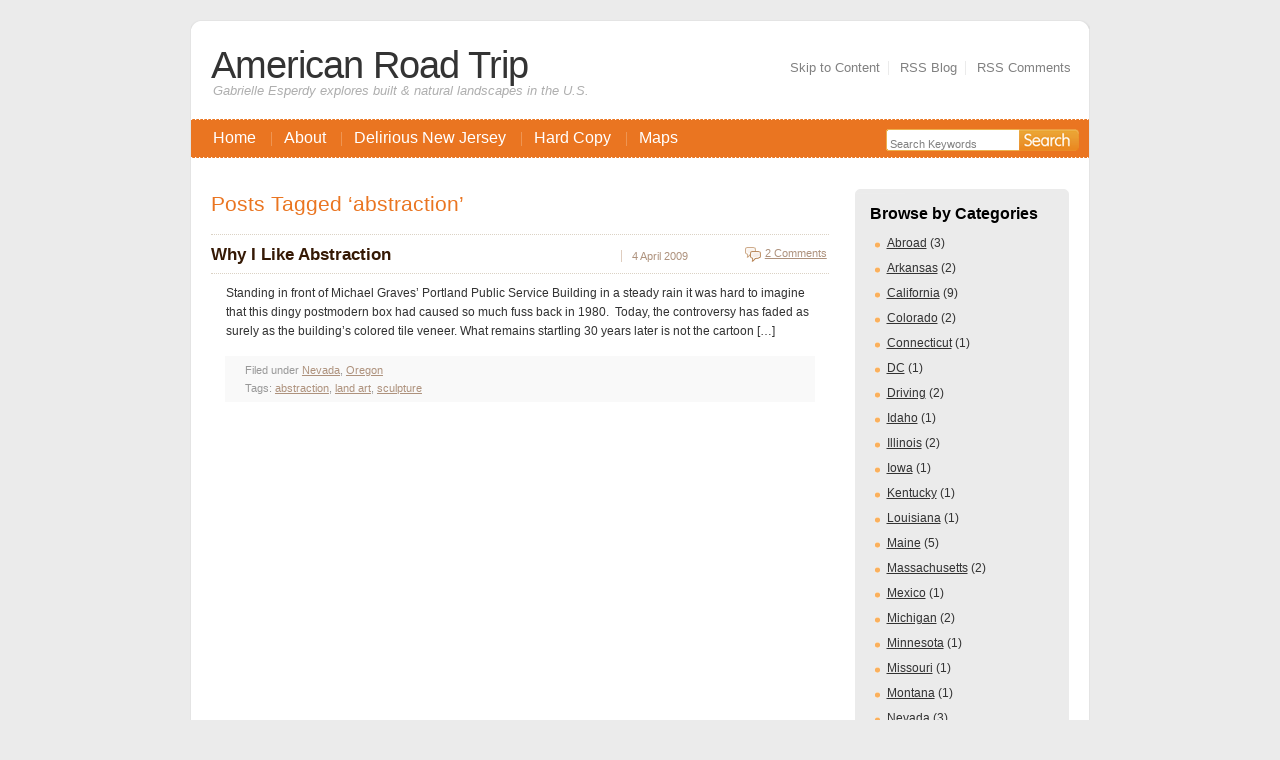

--- FILE ---
content_type: text/html; charset=UTF-8
request_url: http://www.esperdy.net/tag/abstraction/
body_size: 30891
content:
<!DOCTYPE html PUBLIC "-//W3C//DTD XHTML 1.0 Strict//EN" "http://www.w3.org/TR/xhtml1/DTD/xhtml1-strict.dtd">
<html xmlns="http://www.w3.org/1999/xhtml" lang="en-US">
<head profile="http://gmpg.org/xfn/11">
	<meta http-equiv="Content-Type" content="text/html; charset=UTF-8" />
	<meta name="author" content="Web Design Creatives" />
	<title>American Road Trip &raquo; abstraction</title>
	<link rel="stylesheet" href="http://www.esperdy.net/wp-content/themes/love-the-orange/style.css" type="text/css" media="screen" />
	<link rel="alternate" type="application/rss+xml" title="American Road Trip RSS Feed" href="http://www.esperdy.net/feed/" />
	<link rel="pingback" href="http://www.esperdy.net/xmlrpc.php" />	
	<link rel='dns-prefetch' href='//s.w.org' />
<link rel="alternate" type="application/rss+xml" title="American Road Trip &raquo; abstraction Tag Feed" href="http://www.esperdy.net/tag/abstraction/feed/" />
		<script type="text/javascript">
			window._wpemojiSettings = {"baseUrl":"https:\/\/s.w.org\/images\/core\/emoji\/11.2.0\/72x72\/","ext":".png","svgUrl":"https:\/\/s.w.org\/images\/core\/emoji\/11.2.0\/svg\/","svgExt":".svg","source":{"concatemoji":"http:\/\/www.esperdy.net\/wp-includes\/js\/wp-emoji-release.min.js?ver=5.1.21"}};
			!function(e,a,t){var n,r,o,i=a.createElement("canvas"),p=i.getContext&&i.getContext("2d");function s(e,t){var a=String.fromCharCode;p.clearRect(0,0,i.width,i.height),p.fillText(a.apply(this,e),0,0);e=i.toDataURL();return p.clearRect(0,0,i.width,i.height),p.fillText(a.apply(this,t),0,0),e===i.toDataURL()}function c(e){var t=a.createElement("script");t.src=e,t.defer=t.type="text/javascript",a.getElementsByTagName("head")[0].appendChild(t)}for(o=Array("flag","emoji"),t.supports={everything:!0,everythingExceptFlag:!0},r=0;r<o.length;r++)t.supports[o[r]]=function(e){if(!p||!p.fillText)return!1;switch(p.textBaseline="top",p.font="600 32px Arial",e){case"flag":return s([55356,56826,55356,56819],[55356,56826,8203,55356,56819])?!1:!s([55356,57332,56128,56423,56128,56418,56128,56421,56128,56430,56128,56423,56128,56447],[55356,57332,8203,56128,56423,8203,56128,56418,8203,56128,56421,8203,56128,56430,8203,56128,56423,8203,56128,56447]);case"emoji":return!s([55358,56760,9792,65039],[55358,56760,8203,9792,65039])}return!1}(o[r]),t.supports.everything=t.supports.everything&&t.supports[o[r]],"flag"!==o[r]&&(t.supports.everythingExceptFlag=t.supports.everythingExceptFlag&&t.supports[o[r]]);t.supports.everythingExceptFlag=t.supports.everythingExceptFlag&&!t.supports.flag,t.DOMReady=!1,t.readyCallback=function(){t.DOMReady=!0},t.supports.everything||(n=function(){t.readyCallback()},a.addEventListener?(a.addEventListener("DOMContentLoaded",n,!1),e.addEventListener("load",n,!1)):(e.attachEvent("onload",n),a.attachEvent("onreadystatechange",function(){"complete"===a.readyState&&t.readyCallback()})),(n=t.source||{}).concatemoji?c(n.concatemoji):n.wpemoji&&n.twemoji&&(c(n.twemoji),c(n.wpemoji)))}(window,document,window._wpemojiSettings);
		</script>
		<style type="text/css">
img.wp-smiley,
img.emoji {
	display: inline !important;
	border: none !important;
	box-shadow: none !important;
	height: 1em !important;
	width: 1em !important;
	margin: 0 .07em !important;
	vertical-align: -0.1em !important;
	background: none !important;
	padding: 0 !important;
}
</style>
	<link rel='stylesheet' id='footenote_css-css'  href='http://www.esperdy.net/wp-content/plugins/jquery-hover-footnotes/footnote-voodoo.css?ver=5.1.21' type='text/css' media='all' />
<link rel='stylesheet' id='wp-block-library-css'  href='http://www.esperdy.net/wp-includes/css/dist/block-library/style.min.css?ver=5.1.21' type='text/css' media='all' />
<script type='text/javascript' src='http://www.esperdy.net/wp-includes/js/jquery/jquery.js?ver=1.12.4'></script>
<script type='text/javascript' src='http://www.esperdy.net/wp-includes/js/jquery/jquery-migrate.min.js?ver=1.4.1'></script>
<script type='text/javascript' src='http://www.esperdy.net/wp-content/plugins/jquery-hover-footnotes/footnote-voodoo.js?ver=5.1.21'></script>
<link rel='https://api.w.org/' href='http://www.esperdy.net/wp-json/' />
<link rel="EditURI" type="application/rsd+xml" title="RSD" href="http://www.esperdy.net/xmlrpc.php?rsd" />
<link rel="wlwmanifest" type="application/wlwmanifest+xml" href="http://www.esperdy.net/wp-includes/wlwmanifest.xml" /> 
<meta name="generator" content="WordPress 5.1.21" />
    <style type="text/css" media="screen">
      div.printfriendly a, div.printfriendly a:link, div.printfriendly a:hover, div.printfriendly a:visited, div.printfriendly a:focus {
        text-decoration: none;
        border: none;
        -webkit-box-shadow:none!important;
        box-shadow:none!important;
      }
    </style>
           <style type="text/css" media="screen">
          div.printfriendly {
            margin: 12px 12px 12px 12px;
          }
          div.printfriendly a, div.printfriendly a:link, div.printfriendly a:visited {
            font-size: 13px;
            color: #3AAA11;
          }
        </style>
		<link rel="stylesheet" href="http://www.esperdy.net/wp-content/plugins/printfriendly/printfriendly.css" media="screen"></style>
        <style type="text/css" media="print">
          .printfriendly {
            display: none;
          }
        </style>
<!-- <meta name="NextGEN" version="3.1.14" /> -->
</head>
<body>
<div id="wraper">
	<div class="tc"><span>&nbsp;</span></div>
		
			<!-- Header Start -->
			<div id="header">
				<h1><a href="http://www.esperdy.net">American Road Trip</a></h1>
				<span class="title">Gabrielle Esperdy explores built &amp; natural landscapes in the U.S.</span>								 				
				<ul class="globalNav">
					<li><a href="#content">Skip to Content</a></li>
					<li><a href="http://www.esperdy.net/feed/">RSS Blog</a></li>
					<li class="last"><a href="http://www.esperdy.net/comments/feed/">RSS Comments</a></li>
				</ul>
			</div>
			<div id="mainNav">
				<ul>
					<li class="first"><a href="http://www.esperdy.net/">Home</a></li>
					<li class="page_item page-item-2"><a href="http://www.esperdy.net/about/">About</a></li>
<li class="page_item page-item-4005"><a href="http://www.esperdy.net/delirious-new-jersey/">Delirious New Jersey</a></li>
<li class="page_item page-item-13"><a href="http://www.esperdy.net/hard-copy/">Hard Copy</a></li>
<li class="page_item page-item-94"><a href="http://www.esperdy.net/maps/">Maps</a></li>
				</ul>								
				<form method="get" id="searchform" action="http://www.esperdy.net/" class="headSearch">
					<div>
						<input type="hidden" name="IncludeBlogs" id="IncludeBlogs" value="1"/>
						<input type="text" class="keyword" onblur="if (document.forms['searchform'].s.value == '') document.forms['searchform'].s.value='Search Keywords';" onfocus="document.forms['searchform'].s.value='';" value="Search Keywords" name="s"/>
						<input type="submit" value="" id="searchsubmit" class="searchButton" />
					</div>
				</form>
			</div>
			<!-- Header End-->		<div id="content">				
			<!-- Content Start-->
				<!-- Sidebar Start -->
			<div id="sidebar">
				<div class="rightPan">
				<span class="stc">&nbsp;</span>
					<h3>Browse by Categories</h3>				
					<ul>
							<li class="cat-item cat-item-69"><a href="http://www.esperdy.net/category/abroad/" >Abroad</a> (3)
</li>
	<li class="cat-item cat-item-9"><a href="http://www.esperdy.net/category/arkansas/" title="Arkansas">Arkansas</a> (2)
</li>
	<li class="cat-item cat-item-26"><a href="http://www.esperdy.net/category/california/" >California</a> (9)
</li>
	<li class="cat-item cat-item-48"><a href="http://www.esperdy.net/category/colorado/" >Colorado</a> (2)
</li>
	<li class="cat-item cat-item-70"><a href="http://www.esperdy.net/category/connecticut/" >Connecticut</a> (1)
</li>
	<li class="cat-item cat-item-80"><a href="http://www.esperdy.net/category/dc/" >DC</a> (1)
</li>
	<li class="cat-item cat-item-10"><a href="http://www.esperdy.net/category/driving/" >Driving</a> (2)
</li>
	<li class="cat-item cat-item-17"><a href="http://www.esperdy.net/category/idaho/" >Idaho</a> (1)
</li>
	<li class="cat-item cat-item-51"><a href="http://www.esperdy.net/category/illinois/" >Illinois</a> (2)
</li>
	<li class="cat-item cat-item-87"><a href="http://www.esperdy.net/category/iowa/" >Iowa</a> (1)
</li>
	<li class="cat-item cat-item-74"><a href="http://www.esperdy.net/category/kentucky/" >Kentucky</a> (1)
</li>
	<li class="cat-item cat-item-28"><a href="http://www.esperdy.net/category/louisiana/" >Louisiana</a> (1)
</li>
	<li class="cat-item cat-item-60"><a href="http://www.esperdy.net/category/maine/" >Maine</a> (5)
</li>
	<li class="cat-item cat-item-75"><a href="http://www.esperdy.net/category/massachusetts/" >Massachusetts</a> (2)
</li>
	<li class="cat-item cat-item-66"><a href="http://www.esperdy.net/category/mexico/" >Mexico</a> (1)
</li>
	<li class="cat-item cat-item-93"><a href="http://www.esperdy.net/category/michigan/" >Michigan</a> (2)
</li>
	<li class="cat-item cat-item-52"><a href="http://www.esperdy.net/category/minnesota/" >Minnesota</a> (1)
</li>
	<li class="cat-item cat-item-88"><a href="http://www.esperdy.net/category/missouri/" >Missouri</a> (1)
</li>
	<li class="cat-item cat-item-76"><a href="http://www.esperdy.net/category/montana/" >Montana</a> (1)
</li>
	<li class="cat-item cat-item-14"><a href="http://www.esperdy.net/category/nevada/" >Nevada</a> (3)
</li>
	<li class="cat-item cat-item-98"><a href="http://www.esperdy.net/category/new-hampshire/" >New Hampshire</a> (1)
</li>
	<li class="cat-item cat-item-3"><a href="http://www.esperdy.net/category/new-jersey/" >New Jersey</a> (9)
</li>
	<li class="cat-item cat-item-42"><a href="http://www.esperdy.net/category/new-mexico/" >New Mexico</a> (1)
</li>
	<li class="cat-item cat-item-57"><a href="http://www.esperdy.net/category/new-york/" >New York</a> (16)
</li>
	<li class="cat-item cat-item-50"><a href="http://www.esperdy.net/category/ohio/" >Ohio</a> (3)
</li>
	<li class="cat-item cat-item-18"><a href="http://www.esperdy.net/category/oregon/" >Oregon</a> (2)
</li>
	<li class="cat-item cat-item-72"><a href="http://www.esperdy.net/category/pennsylvania/" >Pennsylvania</a> (4)
</li>
	<li class="cat-item cat-item-8"><a href="http://www.esperdy.net/category/photos/" >Photos</a> (2)
</li>
	<li class="cat-item cat-item-71"><a href="http://www.esperdy.net/category/tennessee/" >Tennessee</a> (1)
</li>
	<li class="cat-item cat-item-1"><a href="http://www.esperdy.net/category/uncategorized/" >Uncategorized</a> (7)
</li>
	<li class="cat-item cat-item-45"><a href="http://www.esperdy.net/category/utah/" >Utah</a> (4)
</li>
					</ul>
				<div class="gbc"><span class="sbc">&nbsp;</span></div>
				</div>			

				<!-- browse by Tag-->
				<div class="rightPan">
				<span class="stc">&nbsp;</span>
					<h3>Browse by Tag</h3>
					<div class="tags">
						<a href="http://www.esperdy.net/tag/abstraction/" class="tag-cloud-link tag-link-24 tag-link-position-1" style="font-size: 10pt;" aria-label="abstraction (1 item)">abstraction</a>
<a href="http://www.esperdy.net/tag/airports/" class="tag-cloud-link tag-link-96 tag-link-position-2" style="font-size: 10pt;" aria-label="airports (1 item)">airports</a>
<a href="http://www.esperdy.net/tag/aluminum/" class="tag-cloud-link tag-link-111 tag-link-position-3" style="font-size: 10pt;" aria-label="aluminum (1 item)">aluminum</a>
<a href="http://www.esperdy.net/tag/architecture/" class="tag-cloud-link tag-link-68 tag-link-position-4" style="font-size: 10pt;" aria-label="architecture (1 item)">architecture</a>
<a href="http://www.esperdy.net/tag/architecture-adventure/" class="tag-cloud-link tag-link-41 tag-link-position-5" style="font-size: 10pt;" aria-label="architecture adventure (1 item)">architecture adventure</a>
<a href="http://www.esperdy.net/tag/banham/" class="tag-cloud-link tag-link-40 tag-link-position-6" style="font-size: 11.938461538462pt;" aria-label="Banham (2 items)">Banham</a>
<a href="http://www.esperdy.net/tag/biking/" class="tag-cloud-link tag-link-90 tag-link-position-7" style="font-size: 11.938461538462pt;" aria-label="biking (2 items)">biking</a>
<a href="http://www.esperdy.net/tag/bletter/" class="tag-cloud-link tag-link-81 tag-link-position-8" style="font-size: 10pt;" aria-label="Bletter (1 item)">Bletter</a>
<a href="http://www.esperdy.net/tag/bridges/" class="tag-cloud-link tag-link-95 tag-link-position-9" style="font-size: 10pt;" aria-label="bridges (1 item)">bridges</a>
<a href="http://www.esperdy.net/tag/bunny/" class="tag-cloud-link tag-link-30 tag-link-position-10" style="font-size: 10pt;" aria-label="bunny (1 item)">bunny</a>
<a href="http://www.esperdy.net/tag/camping/" class="tag-cloud-link tag-link-94 tag-link-position-11" style="font-size: 10pt;" aria-label="camping (1 item)">camping</a>
<a href="http://www.esperdy.net/tag/cars/" class="tag-cloud-link tag-link-67 tag-link-position-12" style="font-size: 10pt;" aria-label="cars (1 item)">cars</a>
<a href="http://www.esperdy.net/tag/chairs/" class="tag-cloud-link tag-link-107 tag-link-position-13" style="font-size: 10pt;" aria-label="chairs (1 item)">chairs</a>
<a href="http://www.esperdy.net/tag/civil-war/" class="tag-cloud-link tag-link-109 tag-link-position-14" style="font-size: 10pt;" aria-label="Civil War (1 item)">Civil War</a>
<a href="http://www.esperdy.net/tag/coca-cola/" class="tag-cloud-link tag-link-36 tag-link-position-15" style="font-size: 10pt;" aria-label="coca-cola (1 item)">coca-cola</a>
<a href="http://www.esperdy.net/tag/cocktails/" class="tag-cloud-link tag-link-123 tag-link-position-16" style="font-size: 11.938461538462pt;" aria-label="cocktails (2 items)">cocktails</a>
<a href="http://www.esperdy.net/tag/coffee/" class="tag-cloud-link tag-link-27 tag-link-position-17" style="font-size: 10pt;" aria-label="coffee (1 item)">coffee</a>
<a href="http://www.esperdy.net/tag/commuting/" class="tag-cloud-link tag-link-102 tag-link-position-18" style="font-size: 10pt;" aria-label="commuting (1 item)">commuting</a>
<a href="http://www.esperdy.net/tag/concrete-block/" class="tag-cloud-link tag-link-31 tag-link-position-19" style="font-size: 10pt;" aria-label="concrete block (1 item)">concrete block</a>
<a href="http://www.esperdy.net/tag/condo/" class="tag-cloud-link tag-link-119 tag-link-position-20" style="font-size: 10pt;" aria-label="condo (1 item)">condo</a>
<a href="http://www.esperdy.net/tag/desert/" class="tag-cloud-link tag-link-43 tag-link-position-21" style="font-size: 10pt;" aria-label="desert (1 item)">desert</a>
<a href="http://www.esperdy.net/tag/designinquiry/" class="tag-cloud-link tag-link-99 tag-link-position-22" style="font-size: 10pt;" aria-label="DesignInquiry (1 item)">DesignInquiry</a>
<a href="http://www.esperdy.net/tag/detroit/" class="tag-cloud-link tag-link-121 tag-link-position-23" style="font-size: 10pt;" aria-label="Detroit (1 item)">Detroit</a>
<a href="http://www.esperdy.net/tag/downtown/" class="tag-cloud-link tag-link-100 tag-link-position-24" style="font-size: 10pt;" aria-label="downtown (1 item)">downtown</a>
<a href="http://www.esperdy.net/tag/drink/" class="tag-cloud-link tag-link-64 tag-link-position-25" style="font-size: 10pt;" aria-label="drink (1 item)">drink</a>
<a href="http://www.esperdy.net/tag/drinking/" class="tag-cloud-link tag-link-124 tag-link-position-26" style="font-size: 10pt;" aria-label="drinking (1 item)">drinking</a>
<a href="http://www.esperdy.net/tag/driving/" class="tag-cloud-link tag-link-126 tag-link-position-27" style="font-size: 10pt;" aria-label="Driving (1 item)">Driving</a>
<a href="http://www.esperdy.net/tag/emeco/" class="tag-cloud-link tag-link-108 tag-link-position-28" style="font-size: 10pt;" aria-label="Emeco (1 item)">Emeco</a>
<a href="http://www.esperdy.net/tag/factories/" class="tag-cloud-link tag-link-110 tag-link-position-29" style="font-size: 10pt;" aria-label="factories (1 item)">factories</a>
<a href="http://www.esperdy.net/tag/feminism/" class="tag-cloud-link tag-link-104 tag-link-position-30" style="font-size: 10pt;" aria-label="feminism (1 item)">feminism</a>
<a href="http://www.esperdy.net/tag/food/" class="tag-cloud-link tag-link-16 tag-link-position-31" style="font-size: 17pt;" aria-label="food (8 items)">food</a>
<a href="http://www.esperdy.net/tag/gas-station/" class="tag-cloud-link tag-link-113 tag-link-position-32" style="font-size: 10pt;" aria-label="gas station (1 item)">gas station</a>
<a href="http://www.esperdy.net/tag/geography/" class="tag-cloud-link tag-link-125 tag-link-position-33" style="font-size: 10pt;" aria-label="geography (1 item)">geography</a>
<a href="http://www.esperdy.net/tag/glendale/" class="tag-cloud-link tag-link-33 tag-link-position-34" style="font-size: 10pt;" aria-label="Glendale (1 item)">Glendale</a>
<a href="http://www.esperdy.net/tag/gps/" class="tag-cloud-link tag-link-12 tag-link-position-35" style="font-size: 10pt;" aria-label="GPS (1 item)">GPS</a>
<a href="http://www.esperdy.net/tag/helicopter/" class="tag-cloud-link tag-link-116 tag-link-position-36" style="font-size: 10pt;" aria-label="helicopter (1 item)">helicopter</a>
<a href="http://www.esperdy.net/tag/highways/" class="tag-cloud-link tag-link-5 tag-link-position-37" style="font-size: 13.230769230769pt;" aria-label="highways (3 items)">highways</a>
<a href="http://www.esperdy.net/tag/hiking/" class="tag-cloud-link tag-link-4 tag-link-position-38" style="font-size: 11.938461538462pt;" aria-label="hiking (2 items)">hiking</a>
<a href="http://www.esperdy.net/tag/historian/" class="tag-cloud-link tag-link-91 tag-link-position-39" style="font-size: 10pt;" aria-label="historian (1 item)">historian</a>
<a href="http://www.esperdy.net/tag/historic-preservation/" class="tag-cloud-link tag-link-120 tag-link-position-40" style="font-size: 10pt;" aria-label="historic preservation (1 item)">historic preservation</a>
<a href="http://www.esperdy.net/tag/historiography/" class="tag-cloud-link tag-link-92 tag-link-position-41" style="font-size: 10pt;" aria-label="historiography (1 item)">historiography</a>
<a href="http://www.esperdy.net/tag/history/" class="tag-cloud-link tag-link-82 tag-link-position-42" style="font-size: 10pt;" aria-label="history (1 item)">history</a>
<a href="http://www.esperdy.net/tag/houses/" class="tag-cloud-link tag-link-86 tag-link-position-43" style="font-size: 10pt;" aria-label="houses (1 item)">houses</a>
<a href="http://www.esperdy.net/tag/hudson-river/" class="tag-cloud-link tag-link-58 tag-link-position-44" style="font-size: 10pt;" aria-label="Hudson River (1 item)">Hudson River</a>
<a href="http://www.esperdy.net/tag/huts/" class="tag-cloud-link tag-link-73 tag-link-position-45" style="font-size: 14.307692307692pt;" aria-label="huts (4 items)">huts</a>
<a href="http://www.esperdy.net/tag/ice-cream/" class="tag-cloud-link tag-link-89 tag-link-position-46" style="font-size: 11.938461538462pt;" aria-label="ice cream (2 items)">ice cream</a>
<a href="http://www.esperdy.net/tag/ilf-and-petrov/" class="tag-cloud-link tag-link-55 tag-link-position-47" style="font-size: 10pt;" aria-label="Ilf and Petrov (1 item)">Ilf and Petrov</a>
<a href="http://www.esperdy.net/tag/jesus/" class="tag-cloud-link tag-link-37 tag-link-position-48" style="font-size: 10pt;" aria-label="jesus (1 item)">jesus</a>
<a href="http://www.esperdy.net/tag/kerouac/" class="tag-cloud-link tag-link-54 tag-link-position-49" style="font-size: 10pt;" aria-label="Kerouac (1 item)">Kerouac</a>
<a href="http://www.esperdy.net/tag/land-art/" class="tag-cloud-link tag-link-25 tag-link-position-50" style="font-size: 11.938461538462pt;" aria-label="land art (2 items)">land art</a>
<a href="http://www.esperdy.net/tag/license-plates/" class="tag-cloud-link tag-link-6 tag-link-position-51" style="font-size: 10pt;" aria-label="license plates (1 item)">license plates</a>
<a href="http://www.esperdy.net/tag/lobster/" class="tag-cloud-link tag-link-62 tag-link-position-52" style="font-size: 10pt;" aria-label="lobster (1 item)">lobster</a>
<a href="http://www.esperdy.net/tag/malls/" class="tag-cloud-link tag-link-34 tag-link-position-53" style="font-size: 13.230769230769pt;" aria-label="malls (3 items)">malls</a>
<a href="http://www.esperdy.net/tag/maps/" class="tag-cloud-link tag-link-13 tag-link-position-54" style="font-size: 11.938461538462pt;" aria-label="maps (2 items)">maps</a>
<a href="http://www.esperdy.net/tag/meaning-of-things/" class="tag-cloud-link tag-link-29 tag-link-position-55" style="font-size: 10pt;" aria-label="meaning of things (1 item)">meaning of things</a>
<a href="http://www.esperdy.net/tag/modernism/" class="tag-cloud-link tag-link-84 tag-link-position-56" style="font-size: 13.230769230769pt;" aria-label="modernism (3 items)">modernism</a>
<a href="http://www.esperdy.net/tag/neon/" class="tag-cloud-link tag-link-15 tag-link-position-57" style="font-size: 10pt;" aria-label="neon (1 item)">neon</a>
<a href="http://www.esperdy.net/tag/newark/" class="tag-cloud-link tag-link-122 tag-link-position-58" style="font-size: 10pt;" aria-label="Newark (1 item)">Newark</a>
<a href="http://www.esperdy.net/tag/new-orleans/" class="tag-cloud-link tag-link-32 tag-link-position-59" style="font-size: 10pt;" aria-label="New Orleans (1 item)">New Orleans</a>
<a href="http://www.esperdy.net/tag/new-york/" class="tag-cloud-link tag-link-127 tag-link-position-60" style="font-size: 10pt;" aria-label="New York (1 item)">New York</a>
<a href="http://www.esperdy.net/tag/nps/" class="tag-cloud-link tag-link-56 tag-link-position-61" style="font-size: 10pt;" aria-label="NPS (1 item)">NPS</a>
<a href="http://www.esperdy.net/tag/obama/" class="tag-cloud-link tag-link-38 tag-link-position-62" style="font-size: 10pt;" aria-label="obama (1 item)">obama</a>
<a href="http://www.esperdy.net/tag/ozarks/" class="tag-cloud-link tag-link-39 tag-link-position-63" style="font-size: 10pt;" aria-label="Ozarks (1 item)">Ozarks</a>
<a href="http://www.esperdy.net/tag/pie/" class="tag-cloud-link tag-link-47 tag-link-position-64" style="font-size: 10pt;" aria-label="pie (1 item)">pie</a>
<a href="http://www.esperdy.net/tag/place/" class="tag-cloud-link tag-link-61 tag-link-position-65" style="font-size: 10pt;" aria-label="place (1 item)">place</a>
<a href="http://www.esperdy.net/tag/postmodernism/" class="tag-cloud-link tag-link-85 tag-link-position-66" style="font-size: 10pt;" aria-label="postmodernism (1 item)">postmodernism</a>
<a href="http://www.esperdy.net/tag/potato-chips/" class="tag-cloud-link tag-link-105 tag-link-position-67" style="font-size: 10pt;" aria-label="potato chips (1 item)">potato chips</a>
<a href="http://www.esperdy.net/tag/pretzels/" class="tag-cloud-link tag-link-106 tag-link-position-68" style="font-size: 10pt;" aria-label="pretzels (1 item)">pretzels</a>
<a href="http://www.esperdy.net/tag/public-space/" class="tag-cloud-link tag-link-46 tag-link-position-69" style="font-size: 10pt;" aria-label="public space (1 item)">public space</a>
<a href="http://www.esperdy.net/tag/railroad/" class="tag-cloud-link tag-link-101 tag-link-position-70" style="font-size: 10pt;" aria-label="railroad (1 item)">railroad</a>
<a href="http://www.esperdy.net/tag/redevelopment/" class="tag-cloud-link tag-link-118 tag-link-position-71" style="font-size: 10pt;" aria-label="redevelopment (1 item)">redevelopment</a>
<a href="http://www.esperdy.net/tag/restrooms/" class="tag-cloud-link tag-link-7 tag-link-position-72" style="font-size: 10pt;" aria-label="restrooms (1 item)">restrooms</a>
<a href="http://www.esperdy.net/tag/retail/" class="tag-cloud-link tag-link-21 tag-link-position-73" style="font-size: 15.169230769231pt;" aria-label="retail (5 items)">retail</a>
<a href="http://www.esperdy.net/tag/revitalization/" class="tag-cloud-link tag-link-117 tag-link-position-74" style="font-size: 10pt;" aria-label="revitalization (1 item)">revitalization</a>
<a href="http://www.esperdy.net/tag/road/" class="tag-cloud-link tag-link-53 tag-link-position-75" style="font-size: 10pt;" aria-label="road (1 item)">road</a>
<a href="http://www.esperdy.net/tag/running/" class="tag-cloud-link tag-link-103 tag-link-position-76" style="font-size: 10pt;" aria-label="running (1 item)">running</a>
<a href="http://www.esperdy.net/tag/runways/" class="tag-cloud-link tag-link-97 tag-link-position-77" style="font-size: 10pt;" aria-label="runways (1 item)">runways</a>
<a href="http://www.esperdy.net/tag/satellite-view/" class="tag-cloud-link tag-link-114 tag-link-position-78" style="font-size: 10pt;" aria-label="satellite view (1 item)">satellite view</a>
<a href="http://www.esperdy.net/tag/sculpture/" class="tag-cloud-link tag-link-23 tag-link-position-79" style="font-size: 11.938461538462pt;" aria-label="sculpture (2 items)">sculpture</a>
<a href="http://www.esperdy.net/tag/sheep/" class="tag-cloud-link tag-link-112 tag-link-position-80" style="font-size: 10pt;" aria-label="sheep (1 item)">sheep</a>
<a href="http://www.esperdy.net/tag/shopping/" class="tag-cloud-link tag-link-49 tag-link-position-81" style="font-size: 10pt;" aria-label="shopping (1 item)">shopping</a>
<a href="http://www.esperdy.net/tag/speeding/" class="tag-cloud-link tag-link-22 tag-link-position-82" style="font-size: 10pt;" aria-label="speeding (1 item)">speeding</a>
<a href="http://www.esperdy.net/tag/street-view/" class="tag-cloud-link tag-link-115 tag-link-position-83" style="font-size: 10pt;" aria-label="street view (1 item)">street view</a>
<a href="http://www.esperdy.net/tag/swimming/" class="tag-cloud-link tag-link-59 tag-link-position-84" style="font-size: 10pt;" aria-label="swimming (1 item)">swimming</a>
<a href="http://www.esperdy.net/tag/technology/" class="tag-cloud-link tag-link-11 tag-link-position-85" style="font-size: 10pt;" aria-label="technology (1 item)">technology</a>
<a href="http://www.esperdy.net/tag/theory/" class="tag-cloud-link tag-link-83 tag-link-position-86" style="font-size: 10pt;" aria-label="theory (1 item)">theory</a>
<a href="http://www.esperdy.net/tag/thoreau/" class="tag-cloud-link tag-link-78 tag-link-position-87" style="font-size: 10pt;" aria-label="Thoreau (1 item)">Thoreau</a>
<a href="http://www.esperdy.net/tag/tipi/" class="tag-cloud-link tag-link-44 tag-link-position-88" style="font-size: 10pt;" aria-label="tipi (1 item)">tipi</a>
<a href="http://www.esperdy.net/tag/tourists/" class="tag-cloud-link tag-link-65 tag-link-position-89" style="font-size: 10pt;" aria-label="tourists (1 item)">tourists</a>
<a href="http://www.esperdy.net/tag/urbanism/" class="tag-cloud-link tag-link-35 tag-link-position-90" style="font-size: 11.938461538462pt;" aria-label="urbanism (2 items)">urbanism</a>
<a href="http://www.esperdy.net/tag/vernacular/" class="tag-cloud-link tag-link-63 tag-link-position-91" style="font-size: 11.938461538462pt;" aria-label="vernacular (2 items)">vernacular</a>
<a href="http://www.esperdy.net/tag/wal-mart/" class="tag-cloud-link tag-link-20 tag-link-position-92" style="font-size: 11.938461538462pt;" aria-label="wal-mart (2 items)">wal-mart</a>					</div>
				<div class="gbc"><span class="sbc">&nbsp;</span></div>
				</div>
				<!-- browse by tag box -->																				
				
									
				<div class="rightPan">
				<span class="stc">&nbsp;</span>	
				<h3>Blogroll</h3>
				<ul>
					<li><a href="http://www.designinquiry.net/" title="Design Inquiry Conference &amp; Journal">DesignInquiry</a></li>
<li><a href="http://architecture.njit.edu/" title="School of Architecture at New Jersey Institute of Technology">NJIT</a></li>
<li><a href="http://sah-archipedia.upress.virginia.edu/" title="media-rich online encyclopedia of the built world">SAH Archipedia</a></li>
<li><a href="https://rbhs.rutgers.edu/urbsyweb/" title="interdisciplinary doctoral program">Urban Systems</a></li>
				</ul>
								<div class="gbc"><span class="sbc">&nbsp;</span></div>
				</div>	
				
				
				
				<div class="rightPan">
				<span class="stc">&nbsp;</span>
					<h3>Meta</h3>
					<ul>
	          								<li><a href="http://www.esperdy.net/wp-login.php">Log in</a></li>
											</ul>
				<div class="gbc"><span class="sbc">&nbsp;</span></div>
				</div>
				
													
			</div>
			<!-- Sidebar End -->	
		 	  		<h2 class="pagetitle">Posts Tagged &#8216;abstraction&#8217;</h2>
 	  
					<div class="post">
					<h2 class="h2title">
						<a href="http://www.esperdy.net/why-i-like-abstraction/" rel="bookmark" style="display:block; width:400px; float:left;">Why I Like Abstraction</a>
						<span>4 April 2009</span>
						<span class="comment"><a href="http://www.esperdy.net/why-i-like-abstraction/#comments">2 Comments</a></span>
					</h2>
				<div class="entry">
					<p>Standing in front of Michael Graves&#8217; Portland Public Service Building in a steady rain it was hard to imagine that this dingy postmodern box had caused so much fuss back in 1980.  Today, the controversy has faded as surely as the building&#8217;s colored tile veneer. What remains startling 30 years later is not the cartoon [&hellip;]</p>
				</div>
				<div class="postmetadata">
					Filed under <a href="http://www.esperdy.net/category/nevada/" rel="category tag">Nevada</a>, <a href="http://www.esperdy.net/category/oregon/" rel="category tag">Oregon</a>					<br />Tags: <a href="http://www.esperdy.net/tag/abstraction/" rel="tag">abstraction</a>, <a href="http://www.esperdy.net/tag/land-art/" rel="tag">land art</a>, <a href="http://www.esperdy.net/tag/sculpture/" rel="tag">sculpture</a>				</div>
			</div>

		
  	<div class="navigation">
						<div class="alignleft"></div>
			<div class="alignright"></div>
					</div>

	

			<div class="clear_both"></div>
			<!-- Content End -->
		<div class="clear_both"></div>
		</div>	
	<div class="bc"><span>&nbsp;</span></div>
	<!-- footer start -->
	<div id="footer">		
		<p>
			Company Name - Love The Orange<br />
			A theme Designed by: <a href="http://www.webdesigncreatives.com" title="Web Design Creatives: Ideas to Idol"> Web Design Creatives </a><strong>Powered by WordPress</strong>
		
</p>
	</div>
	<!-- footer end -->
</div>
	<!-- ngg_resource_manager_marker --><script type='text/javascript' src='http://www.esperdy.net/wp-includes/js/wp-embed.min.js?ver=5.1.21'></script>
      <script type="text/javascript">

          var pfHeaderImgUrl = 'http://www.esperdy.net/wp-content/uploads/2019/06/New-Header-for-PDF.jpg';
          var pfHeaderTagline = '';
          var pfdisableClickToDel = '0';
          var pfImagesSize = 'large';
          var pfImageDisplayStyle = 'right';
          var pfEncodeImages = '0';
          var pfDisableEmail = '0';
          var pfDisablePDF = '0';
          var pfDisablePrint = '0';
          var pfCustomCSS = '';
          var pfPlatform = 'Wordpress';
      </script>
      <script async src='https://cdn.printfriendly.com/printfriendly.js'></script>
</body>
</html>

--- FILE ---
content_type: text/css
request_url: http://www.esperdy.net/wp-content/themes/love-the-orange/style.css
body_size: 13291
content:
/*
Theme Name: Love The Orange
Theme URI:
Description: A clean and user friendly theme which highlights the blog content and user comments so beautifully. Made simple so anyone can maintain it easily, feel free to contact for additional support at <a href="http://www.webdesigncreatives.com">Web Design Creatives</a>.
Version: 2.0
Author: Web Design Creatives
Author URI: http://www.webdesigncreatives.com
Tags: white, orange, two-columns, fixed-width, right-sidebar
*/

/* Changelog
- Fixed the image caption problem
*/

html, body, div, span, object, iframe, h1, h2, h3, h4, h5, h6, fieldset, form, label, legend, p, blockquote, pre, a, abbr, acronym, address, code, del, em, img, dl, dt, dd, ol, ul, li, table, caption, tbody, tfoot, thead, tr, th, td  {
	margin: 0px; 
	padding: 0px;
}
html, body {
	background:#EBEBEB;
	color: #333333;
	font:normal 85% Arial, Verdana, Helvetica, sans-serif;
	line-height:19px;
}
.post img {
	border: none;
	float:left;
	margin:10px;
}
a, a:link {
	color:#AE927D; 
	text-decoration:underline;
}
a:visited {
	color:#AE927D;
}
a:hover, a:focus, a:active {
	color: #EA7521;
	text-decoration:underline;
}
ul, li {
	list-style:none;
}
h1, h2, h3, h4, h5 {
	font-family:Arial,Helvetica,sans-serif;
	margin-bottom: 10px;
}
h2 {
	color: #EA7521;
	margin-bottom: 15px;
	font-size:21px;
	font-weight:normal;
	line-height:30px;
}

/* Global 
---------------------------------------------------- */
#wraper {
	margin:20px auto 20px auto;	
	width:900px;
}
.tc{
	background:url(images/top-curve.gif) top right no-repeat;
	height: 9px;
	font-size: 0px;
	overflow: hidden;
}
.tc span{ 
	background:url(images/top-curve.gif) top left no-repeat;
	display: block;
	height: 9px;
	width: 10px;
	font-size: 0px;
}
.bc{
	background:url(images/bottom-curve.gif) top right no-repeat;
	height:9px;
	font-size: 0px;
	overflow:hidden;
}
.bc span{ 
	background:url(images/bottom-curve.gif) top left no-repeat;
	display: block;
	height: 9px;
	width: 10px;
	font-size: 0px;
}
.navigation {
	color:#EA7521;
	font-size:28px;
	font-weight:normal;
	line-height:30px;
	width:72%;
	overflow:hidden;
	margin-bottom:20px;
	font-size:28px;
}
.sml a {
	font-size:18px !important;	
}
.alignleft, .alignright {
	font-size:18px !important;
}
.navigation a {
	color:#EA7521;
	font-size:28px;
	font-weight:normal;
	line-height:30px;
	text-decoration:none;
}
.navigation a:hover {
	color:#000;
	text-decoration:underline;
}

.alignleft {
	float:left;
}

.alignright {
	float:right;
}

.sml .alignright {
	float:left;
}
/* Columns Class 
--------------------------------------------------------------*/
#content {
	padding-bottom: 10px;
	overflow: hidden;
	background: #fff;
	border-left: 1px solid #E4E4E4;
	border-right: 1px solid #E4E4E4;
	padding: 11px 20px;
}
#content .post, #content .comments {
	width:72%;
	padding-right:3%;
	float:left;	
}
#sidebar {
	width: 25%;
	float: right;	
}
#content .post h2 span.comment {
	border:none;
}
#content .post h2 span.comment span {
	border:none;
	display: block;
	position:absolute;
	top:12px;
	right:2px;
	background: url(images/icon-comments.gif) 0 0 no-repeat;	
	font: normal 11px Arial, Verdana, Helvetica, sans-serif; 
	padding-left:20px;
	color:#666 !important;
	height:15px;
}
#content .post h2 span.comment a {
	display: block;
	background: url(images/icon-comments.gif) 0 0 no-repeat;	
	font: normal 11px Arial, Verdana, Helvetica, sans-serif; 
	padding-left:20px;
	color:#AE927D !important;
	height:15px;
	text-decoration:underline;
	position:absolute;
	top:12px;
	right:2px;
}
#content .post h2 span.comment a:hover {
	font: normal 11px Arial, Verdana, Helvetica, sans-serif; 
	text-decoration:none;
}
#content .post h2.h2title {	
	color:#351905;
	font-size: 1.5em;
	width:100%;
	position:relative;
	border-top: 1px dotted #DBD2C4;
	border-bottom: 1px dotted #DBD2C4;
	margin-bottom:10px;
	padding:4px 0;
	font-weight: bold;
	overflow:hidden;
}
#content .post h2 a {
	color:#351905;
	text-decoration:none;
	}
#content .post h2 a:hover {
	color:#351905;
	font-weight:bold;
	text-decoration:underline;
	}	
h2 span {
	font: normal 0.65em Arial, Verdana, Helvetica, sans-serif; 
	color:#AE927D; 
	padding-left: 10px;
	margin-left: 10px;
	border-left: 1px solid #DFCDBF;
}
.post h3 {
	color: #EA7521;
	font-size: 1.3em;
}
h5.comments {
	border-bottom:1px solid #D4D7D9;
	color:#131313;
	font-family:Arial,Helvetica,sans-serif;
	font-size:18px;
	margin:10px 0 12px;
	padding:0;
	width:97% !important;
}
abbr, acronym {
	border-bottom: 1px dotted #000000;
}
table { 
	border-collapse: collapse;
	font-size:11px;
	margin-bottom:20px;
}
caption, th, td { 
	text-align: left; 
	font-weight: normal; 
}
table, td, th { 
	vertical-align: middle; 
}

/* Header 
---------------------------------------------------------------*/
#header {
	position: relative;
	padding-bottom: 10px;
	overflow: hidden;
	background: #ffffff ;
	border-left: 1px solid #E4E4E4;
	border-right: 1px solid #E4E4E4;
	padding: 11px 20px;
	overflow: hidden;
}
#header h1{
	font-size:3.3em;
	font-weight: normal;
	padding:15px 0 24px 0;
	letter-spacing:-1px;
	white-space:nowrap;
}
#header div{
	border:1px solid red;
	width:0;
	overflow:visible;
}
#header h1 a {
	color: #333333;
	text-decoration: none;
}
#header span.title {
	display:block;
	position:absolute;
	top:54px;
	left:22px;
	text-align: right;	
	color:#AFAFAF;
	font:normal 13px Arial, Verdana, Helvetica, sans-serif; 
	font-style: italic;
}

/* Global Navigation 
---------------------------------------------------------------*/
ul.globalNav{
	position: absolute;
	top:30px;
	right:10px;
}
ul.globalNav li {
	display: inline;
	border-right:1px solid #EBEBEB;
	padding:1px 8px;
}
ul.globalNav li.last {
	border-right:none;
}
ul.globalNav li a, ul.globalNav li a:link {
	color: #818181;
	font: normal 1.1em Arial, Verdana, Helvetica, sans-serif;
	text-decoration:none;
}
ul.globalNav li a:hover {
	color: #EA7521;
	text-decoration:underline;
}

/* Main Navigation 
---------------------------------------------------------------*/
#mainNav {
	background:#FFF url(images/nav-bg.gif) 0 0 repeat-x;
	padding:10px 0 30px 10px;
	color: #EF9552;
	border-left:1px solid #E4E4E4;
	border-right:1px solid #E4E4E4;
	clear:left;
	height:19px;
}
#mainNav ul {
	width:600px;
	float:left;
	}
#mainNav li {
	display: inline;
	border-left:1px solid #EF9552;
	padding:1px 12px;
}
#mainNav .first {
	border:medium none;
}
#mainNav li a {
	color: #ffffff;
	font: normal 16px Arial, Verdana, Helvetica, sans-serif;
	text-decoration:none;
}
#mainNav li a:hover {
	text-decoration:underline;
}
.headSearch {
	float:right;
	margin-right:10px;
}
.keyword {
	float:left;
	background:url(images/search-text.gif) 0 0 no-repeat;
	width:129px;
	height:22px;
	border:none;
	font-size:11px;
	padding:4px 0 0 4px;
	color:#818181;
	margin:0 !important;
}	
.searchButton {
	float:left;
	background:url(images/search-button.gif) 0 0 no-repeat;
	width:60px;
	height:22px;
	border:none;
	margin:0 !important;
	}
	
/* Mixed Content Class
---------------------------------------------------------------*/
.post p {
	margin-bottom: 15px;
}
blockquote {
	background: url(images/quotes.gif) 0 0 no-repeat;
	padding-left: 50px;
	color: #000;
	margin:20px 0;
}
.post ul {
	font-size:12px;
	margin-bottom: 10px;
	color:#666;
	line-height:24px;
	margin:-8px 0 20px 15px;
}	
.post ul li {
	background: url(images/bullet-content.gif) 0 8px no-repeat;
	padding-left:15px;
}
.post ul li ul{
	font-size:12px;
	margin-bottom: 10px;
	line-height:24px;
	margin:0px;
}
.post ul li ul li {
	background: url(images/bullet-content2.gif) 0 8px no-repeat !important;
}
.post ol {
	margin-bottom: 10px;
	color:#666;
	margin:-8px 0 20px 35px;
}
.post ol li {
	list-style-type:decimal;
	padding-left:0px;
}
.post ol li ol{
	margin:5px 0 5px 18px;
}
.post a {
	text-decoration:underline;
	color:#000;
}
.post a:hover {
	text-decoration:none;
	color:#EA7521;
}
.post a:hover .post .postmetadata a:hover {
	text-decoration:none;
	color:#EA7521;
	white-space:nowrap;
}
.post .postmetadata {
	margin:0 auto;
	width:89%;
	background:#F9F9F9;
	color:#999999;
	font-size:11px;
	line-height:18px;	
	margin-bottom:30px;
	padding:5px 20px;
	
}
.entry {
	margin:0 auto;
	width:95%;
	clear:left;
}

.post .postmetadata a {
	color:#AE927D !important;
	text-decoration:underline;
	}
.post .postmetadata a:hover {
	color:#AE927D !important;
	text-decoration:none;
	}
.tags {
	padding:0 15px;
	line-height:21px;
}	
.tags a {
	color:#9A8A7C !important;
	font-weight:bold;
	text-decoration:none;
}	
.tags a:hover {
	color:#000 !important;
	font-weight:bold;
	text-decoration:underline !important;
}

/* Table 
---------------------------------------------------------------*/
table {
	border:1px solid #F3E3D7;
	border-collapse: collapse;
}
td, th  {
	border: 1px solid #F3E3D7;
	padding:3px 4px;
}
th {
	font-weight:bold;
	background:#FFF6F0;
	color:#000;
}

/* Common Used Class 
---------------------------------------------------------------*/
.float_left {
	float: left;
}
.float_right {
	float: right;
}
.clear_both {
	clear: both;
}
abbr[title], acronym[title] {
	border-bottom:1px dotted #999999;
	cursor:help;
	font-style:italic;
}

/* Forms 
----------------------------------------------------------- */
fieldset {
	border: 1px solid #F3E3D7;
	padding: 10px;
	margin-bottom:15px;
}
legend {
	font:bold 14px Arial, Verdana, Helvetica, sans-serif; 
}
label {
	font:bold 11px Arial, Verdana, Helvetica, sans-serif; 
}
input[type="radio"], input[type="checkbox"] {
	margin-right:15px;
	vertical-align:bottom;
	}
input[type="button"], input[type="submit"] {
	margin:0 5px;
	}
textarea {
	width:100% !important;
}

/* Side bar
-------------------------------------------------------------*/
#sidebar h3 {
	color:#000;
	margin:10px 0 8px 0;
	font-size:16px;
	font-weight:bold;
}
.rightPan {
	background: url(images/gray-top-curve.gif) #EBEBEB top right no-repeat;
	margin-bottom: 20px;
	text-indent:15px;
}
.rightPan span.stc {
	background: url(images/gray-top-curve.gif) top left no-repeat;
	display: block;
	height: 5px;
	width: 10px;
	line-height:0;
}

.gbc {
	background: url(images/gray-bottom-curve.gif) bottom right no-repeat;
	height:15px;
	font-size: 0px;
	line-height:0;
}
.gbc span.sbc {
	background: url(images/gray-bottom-curve.gif) bottom left no-repeat;
	display: block;
	height:15px;
	width: 10px;
}

#sidebar ul {
	line-height:25px;
}
#sidebar ul li {
	background: url(images/bullet-sidebar.gif) 15px 11px no-repeat;
	padding-left: 12px;
	margin-left:5px;
}
#sidebar ul li ul {
	margin-bottom: 0px;
}
#sidebar ul li ul li {
	background: url(images/bullet-content.gif) 15px 10px no-repeat;
	margin-left:0px;
}
#sidebar a {
	color: #333;
}
#sidebar a:hover {
	color:#000;
	text-decoration:none;
}

/* Footer 
------------------------------------------------------------*/
#footer {
	position: relative;
	padding: 10px 15px;
	font-size:10px;
	line-height:15px;
}
#footer p {
	text-align: right;
	position: absolute;
	top: 10px;
	right:5px;
	font-size: 0.92em;
	padding-bottom:20px;
}

/* Comments 
------------------------------------------------------------*/
.commetmain {
	border-bottom:1px dotted #999;
	clear:both;
	height:100%;
	margin-bottom:15px;
	overflow:hidden;
	padding:10px;
}
.commetmainalt {
	background:#FFF2E8;
	border-bottom:1px dotted #999;
	clear:both;
	height:100%;
	margin-bottom:15px;
	overflow:hidden;
	padding:10px;
}
.commet_left {
	float:left;
	font-family:Arial,Helvetica,sans-serif;
	font-size:11px;
	width:15%;
	padding-right:15px;
}
.comment-author {
	font-size:11px;
	padding-bottom:5px;
}
.comment-author strong, .comment-author strong a {
	font-size:14px;
	}
.commet_right {
	border-left:1px dotted #999;
	float:left;
	min-height:55px;
	padding:5px 0 0 15px;
	width:76%;
	min-height:100px;
}
.thecomment, .comment-body {
	margin:0;
}
.avatar {
	display:block;
	margin:5px 0 0 0;
}
small {
	color:#999;
}

/* Comments Form
------------------------------------------------------------*/
#commentform label {
	float:left;
	text-align:left;
	margin-bottom:15px;
	font-size:11px;
	width:110px;
	font-weight:bold;
}
.txtarea {
	width:75% !important;
	float:right;
	padding:5px;
	margin-bottom:5px;
	border:1px solid #b8b8b8;
	background:#FAF8F8;
	font:12px Arial, Helvetica, sans-serif;
}
.txtarea:hover {
	border:1px solid #B6B6B6;
	background:#F4F3F3;
}
.Cmtbutton:hover {
	background:#000;
	border:medium none;
	color:#FAF8F8;	
}
.Cmtbutton {
	background:#EA7521;
	border:medium none;
	clear:both;
	color:#FAF8F8;
	float:left;
	font-family:Arial,Helvetica,sans-serif;
	font-size:12px;
	font-weight:bold;
	margin-left:100px;
	padding:5px;
	width:180px;
	margin-left:142px !important;
}
.aligncenter {
	display: block;
	margin-left: auto;
	margin-right: auto;
}
.alignleft {
	float: left;
}
.alignright {
	float: right;
}
.wp-caption {
	border: 1px solid #ddd;
	text-align: center;
	background-color: #f3f3f3;
	padding: 4px;
	margin: 10px;
	-moz-border-radius: 3px;
	-khtml-border-radius: 3px;
	-webkit-border-radius: 3px;
	border-radius: 3px;
	overflow:hidden;
}
.wp-caption img {
	margin: 0;
	padding: 0;
	border: 0 none;
}
.wp-caption-dd {
	font-size: 11px;
	line-height: 17px;
	padding: 0 4px 5px;
	margin: 0;
}
.wp-caption-text {
	overflow:none !important;
	margin:0 !important;
}
form p {
	margin:10px 0 0 0 !important;
}
dl {
	margin-bottom:15px;
}

